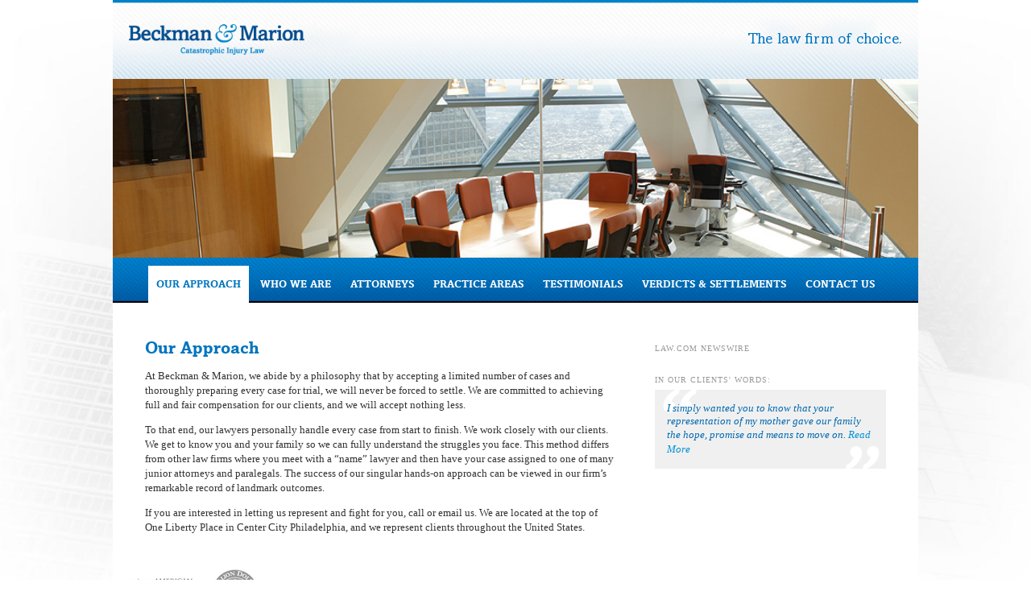

--- FILE ---
content_type: text/html; charset=UTF-8
request_url: http://www.beckmanandmarion.com/our-approach/
body_size: 7755
content:
<!doctype html>
<html lang="en-US">
<head>
	<meta charset="UTF-8">
	<meta name="viewport" content="width=device-width, initial-scale=1">
	<link rel="profile" href="https://gmpg.org/xfn/11">

	<meta name='robots' content='index, follow, max-image-preview:large, max-snippet:-1, max-video-preview:-1' />

	<!-- This site is optimized with the Yoast SEO plugin v18.9 - https://yoast.com/wordpress/plugins/seo/ -->
	<title>Our Approach - Beckman and Marion</title>
	<link rel="canonical" href="https://www.beckmanandmarion.com/our-approach/" />
	<meta property="og:locale" content="en_US" />
	<meta property="og:type" content="article" />
	<meta property="og:title" content="Our Approach - Beckman and Marion" />
	<meta property="og:description" content="At Beckman &amp; Marion, we abide by a philosophy that by accepting a limited number of cases and thoroughly preparing every case for trial, we will never be forced to settle. We are committed to achieving full and fair compensation for our clients, and we will accept nothing less. To that end, our lawyers personally [&hellip;]" />
	<meta property="og:url" content="https://www.beckmanandmarion.com/our-approach/" />
	<meta property="og:site_name" content="Beckman and Marion" />
	<meta property="article:modified_time" content="2019-07-02T18:26:00+00:00" />
	<meta property="og:image" content="https://www.beckmanandmarion.com/wp-content/uploads/2019/03/conference2.jpg" />
	<meta property="og:image:width" content="900" />
	<meta property="og:image:height" content="200" />
	<meta property="og:image:type" content="image/jpeg" />
	<meta name="twitter:card" content="summary_large_image" />
	<meta name="twitter:label1" content="Est. reading time" />
	<meta name="twitter:data1" content="1 minute" />
	<script type="application/ld+json" class="yoast-schema-graph">{"@context":"https://schema.org","@graph":[{"@type":"WebSite","@id":"https://www.beckmanandmarion.com/#website","url":"https://www.beckmanandmarion.com/","name":"Beckman and Marion","description":"Catastrophic Injury Law","potentialAction":[{"@type":"SearchAction","target":{"@type":"EntryPoint","urlTemplate":"https://www.beckmanandmarion.com/?s={search_term_string}"},"query-input":"required name=search_term_string"}],"inLanguage":"en-US"},{"@type":"ImageObject","inLanguage":"en-US","@id":"https://www.beckmanandmarion.com/our-approach/#primaryimage","url":"http://www.beckmanandmarion.com/wp-content/uploads/2019/03/conference2.jpg","contentUrl":"http://www.beckmanandmarion.com/wp-content/uploads/2019/03/conference2.jpg","width":900,"height":200},{"@type":"WebPage","@id":"https://www.beckmanandmarion.com/our-approach/#webpage","url":"https://www.beckmanandmarion.com/our-approach/","name":"Our Approach - Beckman and Marion","isPartOf":{"@id":"https://www.beckmanandmarion.com/#website"},"primaryImageOfPage":{"@id":"https://www.beckmanandmarion.com/our-approach/#primaryimage"},"datePublished":"2019-03-18T18:39:29+00:00","dateModified":"2019-07-02T18:26:00+00:00","breadcrumb":{"@id":"https://www.beckmanandmarion.com/our-approach/#breadcrumb"},"inLanguage":"en-US","potentialAction":[{"@type":"ReadAction","target":["https://www.beckmanandmarion.com/our-approach/"]}]},{"@type":"BreadcrumbList","@id":"https://www.beckmanandmarion.com/our-approach/#breadcrumb","itemListElement":[{"@type":"ListItem","position":1,"name":"Home","item":"https://www.beckmanandmarion.com/"},{"@type":"ListItem","position":2,"name":"Our Approach"}]}]}</script>
	<!-- / Yoast SEO plugin. -->


<link rel="alternate" type="application/rss+xml" title="Beckman and Marion &raquo; Feed" href="http://www.beckmanandmarion.com/feed/" />
<link rel="alternate" type="application/rss+xml" title="Beckman and Marion &raquo; Comments Feed" href="http://www.beckmanandmarion.com/comments/feed/" />
<link rel="alternate" title="oEmbed (JSON)" type="application/json+oembed" href="http://www.beckmanandmarion.com/wp-json/oembed/1.0/embed?url=http%3A%2F%2Fwww.beckmanandmarion.com%2Four-approach%2F" />
<link rel="alternate" title="oEmbed (XML)" type="text/xml+oembed" href="http://www.beckmanandmarion.com/wp-json/oembed/1.0/embed?url=http%3A%2F%2Fwww.beckmanandmarion.com%2Four-approach%2F&#038;format=xml" />
<style id='wp-img-auto-sizes-contain-inline-css' type='text/css'>
img:is([sizes=auto i],[sizes^="auto," i]){contain-intrinsic-size:3000px 1500px}
/*# sourceURL=wp-img-auto-sizes-contain-inline-css */
</style>
<style id='wp-emoji-styles-inline-css' type='text/css'>

	img.wp-smiley, img.emoji {
		display: inline !important;
		border: none !important;
		box-shadow: none !important;
		height: 1em !important;
		width: 1em !important;
		margin: 0 0.07em !important;
		vertical-align: -0.1em !important;
		background: none !important;
		padding: 0 !important;
	}
/*# sourceURL=wp-emoji-styles-inline-css */
</style>
<style id='wp-block-library-inline-css' type='text/css'>
:root{--wp-block-synced-color:#7a00df;--wp-block-synced-color--rgb:122,0,223;--wp-bound-block-color:var(--wp-block-synced-color);--wp-editor-canvas-background:#ddd;--wp-admin-theme-color:#007cba;--wp-admin-theme-color--rgb:0,124,186;--wp-admin-theme-color-darker-10:#006ba1;--wp-admin-theme-color-darker-10--rgb:0,107,160.5;--wp-admin-theme-color-darker-20:#005a87;--wp-admin-theme-color-darker-20--rgb:0,90,135;--wp-admin-border-width-focus:2px}@media (min-resolution:192dpi){:root{--wp-admin-border-width-focus:1.5px}}.wp-element-button{cursor:pointer}:root .has-very-light-gray-background-color{background-color:#eee}:root .has-very-dark-gray-background-color{background-color:#313131}:root .has-very-light-gray-color{color:#eee}:root .has-very-dark-gray-color{color:#313131}:root .has-vivid-green-cyan-to-vivid-cyan-blue-gradient-background{background:linear-gradient(135deg,#00d084,#0693e3)}:root .has-purple-crush-gradient-background{background:linear-gradient(135deg,#34e2e4,#4721fb 50%,#ab1dfe)}:root .has-hazy-dawn-gradient-background{background:linear-gradient(135deg,#faaca8,#dad0ec)}:root .has-subdued-olive-gradient-background{background:linear-gradient(135deg,#fafae1,#67a671)}:root .has-atomic-cream-gradient-background{background:linear-gradient(135deg,#fdd79a,#004a59)}:root .has-nightshade-gradient-background{background:linear-gradient(135deg,#330968,#31cdcf)}:root .has-midnight-gradient-background{background:linear-gradient(135deg,#020381,#2874fc)}:root{--wp--preset--font-size--normal:16px;--wp--preset--font-size--huge:42px}.has-regular-font-size{font-size:1em}.has-larger-font-size{font-size:2.625em}.has-normal-font-size{font-size:var(--wp--preset--font-size--normal)}.has-huge-font-size{font-size:var(--wp--preset--font-size--huge)}.has-text-align-center{text-align:center}.has-text-align-left{text-align:left}.has-text-align-right{text-align:right}.has-fit-text{white-space:nowrap!important}#end-resizable-editor-section{display:none}.aligncenter{clear:both}.items-justified-left{justify-content:flex-start}.items-justified-center{justify-content:center}.items-justified-right{justify-content:flex-end}.items-justified-space-between{justify-content:space-between}.screen-reader-text{border:0;clip-path:inset(50%);height:1px;margin:-1px;overflow:hidden;padding:0;position:absolute;width:1px;word-wrap:normal!important}.screen-reader-text:focus{background-color:#ddd;clip-path:none;color:#444;display:block;font-size:1em;height:auto;left:5px;line-height:normal;padding:15px 23px 14px;text-decoration:none;top:5px;width:auto;z-index:100000}html :where(.has-border-color){border-style:solid}html :where([style*=border-top-color]){border-top-style:solid}html :where([style*=border-right-color]){border-right-style:solid}html :where([style*=border-bottom-color]){border-bottom-style:solid}html :where([style*=border-left-color]){border-left-style:solid}html :where([style*=border-width]){border-style:solid}html :where([style*=border-top-width]){border-top-style:solid}html :where([style*=border-right-width]){border-right-style:solid}html :where([style*=border-bottom-width]){border-bottom-style:solid}html :where([style*=border-left-width]){border-left-style:solid}html :where(img[class*=wp-image-]){height:auto;max-width:100%}:where(figure){margin:0 0 1em}html :where(.is-position-sticky){--wp-admin--admin-bar--position-offset:var(--wp-admin--admin-bar--height,0px)}@media screen and (max-width:600px){html :where(.is-position-sticky){--wp-admin--admin-bar--position-offset:0px}}

/*# sourceURL=wp-block-library-inline-css */
</style><style id='global-styles-inline-css' type='text/css'>
:root{--wp--preset--aspect-ratio--square: 1;--wp--preset--aspect-ratio--4-3: 4/3;--wp--preset--aspect-ratio--3-4: 3/4;--wp--preset--aspect-ratio--3-2: 3/2;--wp--preset--aspect-ratio--2-3: 2/3;--wp--preset--aspect-ratio--16-9: 16/9;--wp--preset--aspect-ratio--9-16: 9/16;--wp--preset--color--black: #000000;--wp--preset--color--cyan-bluish-gray: #abb8c3;--wp--preset--color--white: #ffffff;--wp--preset--color--pale-pink: #f78da7;--wp--preset--color--vivid-red: #cf2e2e;--wp--preset--color--luminous-vivid-orange: #ff6900;--wp--preset--color--luminous-vivid-amber: #fcb900;--wp--preset--color--light-green-cyan: #7bdcb5;--wp--preset--color--vivid-green-cyan: #00d084;--wp--preset--color--pale-cyan-blue: #8ed1fc;--wp--preset--color--vivid-cyan-blue: #0693e3;--wp--preset--color--vivid-purple: #9b51e0;--wp--preset--gradient--vivid-cyan-blue-to-vivid-purple: linear-gradient(135deg,rgb(6,147,227) 0%,rgb(155,81,224) 100%);--wp--preset--gradient--light-green-cyan-to-vivid-green-cyan: linear-gradient(135deg,rgb(122,220,180) 0%,rgb(0,208,130) 100%);--wp--preset--gradient--luminous-vivid-amber-to-luminous-vivid-orange: linear-gradient(135deg,rgb(252,185,0) 0%,rgb(255,105,0) 100%);--wp--preset--gradient--luminous-vivid-orange-to-vivid-red: linear-gradient(135deg,rgb(255,105,0) 0%,rgb(207,46,46) 100%);--wp--preset--gradient--very-light-gray-to-cyan-bluish-gray: linear-gradient(135deg,rgb(238,238,238) 0%,rgb(169,184,195) 100%);--wp--preset--gradient--cool-to-warm-spectrum: linear-gradient(135deg,rgb(74,234,220) 0%,rgb(151,120,209) 20%,rgb(207,42,186) 40%,rgb(238,44,130) 60%,rgb(251,105,98) 80%,rgb(254,248,76) 100%);--wp--preset--gradient--blush-light-purple: linear-gradient(135deg,rgb(255,206,236) 0%,rgb(152,150,240) 100%);--wp--preset--gradient--blush-bordeaux: linear-gradient(135deg,rgb(254,205,165) 0%,rgb(254,45,45) 50%,rgb(107,0,62) 100%);--wp--preset--gradient--luminous-dusk: linear-gradient(135deg,rgb(255,203,112) 0%,rgb(199,81,192) 50%,rgb(65,88,208) 100%);--wp--preset--gradient--pale-ocean: linear-gradient(135deg,rgb(255,245,203) 0%,rgb(182,227,212) 50%,rgb(51,167,181) 100%);--wp--preset--gradient--electric-grass: linear-gradient(135deg,rgb(202,248,128) 0%,rgb(113,206,126) 100%);--wp--preset--gradient--midnight: linear-gradient(135deg,rgb(2,3,129) 0%,rgb(40,116,252) 100%);--wp--preset--font-size--small: 13px;--wp--preset--font-size--medium: 20px;--wp--preset--font-size--large: 36px;--wp--preset--font-size--x-large: 42px;--wp--preset--spacing--20: 0.44rem;--wp--preset--spacing--30: 0.67rem;--wp--preset--spacing--40: 1rem;--wp--preset--spacing--50: 1.5rem;--wp--preset--spacing--60: 2.25rem;--wp--preset--spacing--70: 3.38rem;--wp--preset--spacing--80: 5.06rem;--wp--preset--shadow--natural: 6px 6px 9px rgba(0, 0, 0, 0.2);--wp--preset--shadow--deep: 12px 12px 50px rgba(0, 0, 0, 0.4);--wp--preset--shadow--sharp: 6px 6px 0px rgba(0, 0, 0, 0.2);--wp--preset--shadow--outlined: 6px 6px 0px -3px rgb(255, 255, 255), 6px 6px rgb(0, 0, 0);--wp--preset--shadow--crisp: 6px 6px 0px rgb(0, 0, 0);}:where(.is-layout-flex){gap: 0.5em;}:where(.is-layout-grid){gap: 0.5em;}body .is-layout-flex{display: flex;}.is-layout-flex{flex-wrap: wrap;align-items: center;}.is-layout-flex > :is(*, div){margin: 0;}body .is-layout-grid{display: grid;}.is-layout-grid > :is(*, div){margin: 0;}:where(.wp-block-columns.is-layout-flex){gap: 2em;}:where(.wp-block-columns.is-layout-grid){gap: 2em;}:where(.wp-block-post-template.is-layout-flex){gap: 1.25em;}:where(.wp-block-post-template.is-layout-grid){gap: 1.25em;}.has-black-color{color: var(--wp--preset--color--black) !important;}.has-cyan-bluish-gray-color{color: var(--wp--preset--color--cyan-bluish-gray) !important;}.has-white-color{color: var(--wp--preset--color--white) !important;}.has-pale-pink-color{color: var(--wp--preset--color--pale-pink) !important;}.has-vivid-red-color{color: var(--wp--preset--color--vivid-red) !important;}.has-luminous-vivid-orange-color{color: var(--wp--preset--color--luminous-vivid-orange) !important;}.has-luminous-vivid-amber-color{color: var(--wp--preset--color--luminous-vivid-amber) !important;}.has-light-green-cyan-color{color: var(--wp--preset--color--light-green-cyan) !important;}.has-vivid-green-cyan-color{color: var(--wp--preset--color--vivid-green-cyan) !important;}.has-pale-cyan-blue-color{color: var(--wp--preset--color--pale-cyan-blue) !important;}.has-vivid-cyan-blue-color{color: var(--wp--preset--color--vivid-cyan-blue) !important;}.has-vivid-purple-color{color: var(--wp--preset--color--vivid-purple) !important;}.has-black-background-color{background-color: var(--wp--preset--color--black) !important;}.has-cyan-bluish-gray-background-color{background-color: var(--wp--preset--color--cyan-bluish-gray) !important;}.has-white-background-color{background-color: var(--wp--preset--color--white) !important;}.has-pale-pink-background-color{background-color: var(--wp--preset--color--pale-pink) !important;}.has-vivid-red-background-color{background-color: var(--wp--preset--color--vivid-red) !important;}.has-luminous-vivid-orange-background-color{background-color: var(--wp--preset--color--luminous-vivid-orange) !important;}.has-luminous-vivid-amber-background-color{background-color: var(--wp--preset--color--luminous-vivid-amber) !important;}.has-light-green-cyan-background-color{background-color: var(--wp--preset--color--light-green-cyan) !important;}.has-vivid-green-cyan-background-color{background-color: var(--wp--preset--color--vivid-green-cyan) !important;}.has-pale-cyan-blue-background-color{background-color: var(--wp--preset--color--pale-cyan-blue) !important;}.has-vivid-cyan-blue-background-color{background-color: var(--wp--preset--color--vivid-cyan-blue) !important;}.has-vivid-purple-background-color{background-color: var(--wp--preset--color--vivid-purple) !important;}.has-black-border-color{border-color: var(--wp--preset--color--black) !important;}.has-cyan-bluish-gray-border-color{border-color: var(--wp--preset--color--cyan-bluish-gray) !important;}.has-white-border-color{border-color: var(--wp--preset--color--white) !important;}.has-pale-pink-border-color{border-color: var(--wp--preset--color--pale-pink) !important;}.has-vivid-red-border-color{border-color: var(--wp--preset--color--vivid-red) !important;}.has-luminous-vivid-orange-border-color{border-color: var(--wp--preset--color--luminous-vivid-orange) !important;}.has-luminous-vivid-amber-border-color{border-color: var(--wp--preset--color--luminous-vivid-amber) !important;}.has-light-green-cyan-border-color{border-color: var(--wp--preset--color--light-green-cyan) !important;}.has-vivid-green-cyan-border-color{border-color: var(--wp--preset--color--vivid-green-cyan) !important;}.has-pale-cyan-blue-border-color{border-color: var(--wp--preset--color--pale-cyan-blue) !important;}.has-vivid-cyan-blue-border-color{border-color: var(--wp--preset--color--vivid-cyan-blue) !important;}.has-vivid-purple-border-color{border-color: var(--wp--preset--color--vivid-purple) !important;}.has-vivid-cyan-blue-to-vivid-purple-gradient-background{background: var(--wp--preset--gradient--vivid-cyan-blue-to-vivid-purple) !important;}.has-light-green-cyan-to-vivid-green-cyan-gradient-background{background: var(--wp--preset--gradient--light-green-cyan-to-vivid-green-cyan) !important;}.has-luminous-vivid-amber-to-luminous-vivid-orange-gradient-background{background: var(--wp--preset--gradient--luminous-vivid-amber-to-luminous-vivid-orange) !important;}.has-luminous-vivid-orange-to-vivid-red-gradient-background{background: var(--wp--preset--gradient--luminous-vivid-orange-to-vivid-red) !important;}.has-very-light-gray-to-cyan-bluish-gray-gradient-background{background: var(--wp--preset--gradient--very-light-gray-to-cyan-bluish-gray) !important;}.has-cool-to-warm-spectrum-gradient-background{background: var(--wp--preset--gradient--cool-to-warm-spectrum) !important;}.has-blush-light-purple-gradient-background{background: var(--wp--preset--gradient--blush-light-purple) !important;}.has-blush-bordeaux-gradient-background{background: var(--wp--preset--gradient--blush-bordeaux) !important;}.has-luminous-dusk-gradient-background{background: var(--wp--preset--gradient--luminous-dusk) !important;}.has-pale-ocean-gradient-background{background: var(--wp--preset--gradient--pale-ocean) !important;}.has-electric-grass-gradient-background{background: var(--wp--preset--gradient--electric-grass) !important;}.has-midnight-gradient-background{background: var(--wp--preset--gradient--midnight) !important;}.has-small-font-size{font-size: var(--wp--preset--font-size--small) !important;}.has-medium-font-size{font-size: var(--wp--preset--font-size--medium) !important;}.has-large-font-size{font-size: var(--wp--preset--font-size--large) !important;}.has-x-large-font-size{font-size: var(--wp--preset--font-size--x-large) !important;}
/*# sourceURL=global-styles-inline-css */
</style>

<style id='classic-theme-styles-inline-css' type='text/css'>
/*! This file is auto-generated */
.wp-block-button__link{color:#fff;background-color:#32373c;border-radius:9999px;box-shadow:none;text-decoration:none;padding:calc(.667em + 2px) calc(1.333em + 2px);font-size:1.125em}.wp-block-file__button{background:#32373c;color:#fff;text-decoration:none}
/*# sourceURL=/wp-includes/css/classic-themes.min.css */
</style>
<link rel='stylesheet' id='beckman-and-marion-fonts-css' href='http://www.beckmanandmarion.com/wp-content/themes/beckman-and-marion/fonts/stylesheet.css?ver=6.9' type='text/css' media='all' />
<link rel='stylesheet' id='beckman-and-marion-grid-css' href='http://www.beckmanandmarion.com/wp-content/themes/beckman-and-marion/css/foundation.css?ver=6.9' type='text/css' media='all' />
<link rel='stylesheet' id='beckman-and-marion-style-css' href='http://www.beckmanandmarion.com/wp-content/themes/beckman-and-marion/style.css?ver=6.9' type='text/css' media='all' />
<link rel='stylesheet' id='wp-block-paragraph-css' href='http://www.beckmanandmarion.com/wp-includes/blocks/paragraph/style.min.css?ver=6.9' type='text/css' media='all' />
<script type="text/javascript" src="http://www.beckmanandmarion.com/wp-includes/js/jquery/jquery.min.js?ver=3.7.1" id="jquery-core-js"></script>
<script type="text/javascript" src="http://www.beckmanandmarion.com/wp-includes/js/jquery/jquery-migrate.min.js?ver=3.4.1" id="jquery-migrate-js"></script>
<link rel="https://api.w.org/" href="http://www.beckmanandmarion.com/wp-json/" /><link rel="alternate" title="JSON" type="application/json" href="http://www.beckmanandmarion.com/wp-json/wp/v2/pages/15" /><link rel="EditURI" type="application/rsd+xml" title="RSD" href="http://www.beckmanandmarion.com/xmlrpc.php?rsd" />
<meta name="generator" content="WordPress 6.9" />
<link rel='shortlink' href='http://www.beckmanandmarion.com/?p=15' />
<style type="text/css">.recentcomments a{display:inline !important;padding:0 !important;margin:0 !important;}</style></head>

<body class="wp-singular page-template-default page page-id-15 wp-theme-beckman-and-marion">

 

<div id="page" class="site">

	<header id="masthead" class="site-header">
		<div class="grid-container" style="background-image:url(http://www.beckmanandmarion.com/wp-content/themes/beckman-and-marion/images/header_background.jpg)">
			<div class="grid-x grid-margin-x align-middle align-justify">
				<div class="large-3 medium-5 small-6 cell">
					<a href="http://www.beckmanandmarion.com"><img src="http://www.beckmanandmarion.com/wp-content/themes/beckman-and-marion/images/logo.png?v1" /></a>
				</div>
				<div class="large-4 medium-5 small-6 cell txt-r">
					<span class="header-text">The law firm of choice.</span>
				</div>
			</div>
		</div>
	</header><!-- #masthead -->



	<div id="content" class="site-content">

	<div id="primary" class="content-area">
		<main id="main" class="site-main">

		
<article id="post-15" class="post-15 page type-page status-publish has-post-thumbnail hentry">

	<div class="banner">
		<img src="http://www.beckmanandmarion.com/wp-content/uploads/2019/03/conference2.jpg"  style="width:100%;"/>
	</div>
	<div class="mobile-menu">
		<span>Menu</span>
	</div>

	<div class="menu-main-navigation-container"><ul id="primary-menu" class="menu"><li id="menu-item-33" class="menu-item menu-item-type-post_type menu-item-object-page current-menu-item page_item page-item-15 current_page_item menu-item-33"><a href="http://www.beckmanandmarion.com/our-approach/" aria-current="page">Our Approach</a></li>
<li id="menu-item-37" class="menu-item menu-item-type-post_type menu-item-object-page menu-item-37"><a href="http://www.beckmanandmarion.com/who-we-are/">Who We Are</a></li>
<li id="menu-item-30" class="menu-item menu-item-type-post_type menu-item-object-page menu-item-30"><a href="http://www.beckmanandmarion.com/attorneys/">Attorneys</a></li>
<li id="menu-item-34" class="menu-item menu-item-type-post_type menu-item-object-page menu-item-34"><a href="http://www.beckmanandmarion.com/practice-areas/">Practice Areas</a></li>
<li id="menu-item-35" class="menu-item menu-item-type-post_type menu-item-object-page menu-item-35"><a href="http://www.beckmanandmarion.com/testimonials/">Testimonials</a></li>
<li id="menu-item-36" class="menu-item menu-item-type-post_type menu-item-object-page menu-item-36"><a href="http://www.beckmanandmarion.com/verdicts-settlements/">Verdicts &#038; Settlements</a></li>
<li id="menu-item-31" class="menu-item menu-item-type-post_type menu-item-object-page menu-item-31"><a href="http://www.beckmanandmarion.com/contact-us/">Contact Us</a></li>
</ul></div>
	<div class="grid-container content-section">
		<div class="grid-x grid-margin-x">
		<div class="large-8 cell">
		<h1 class="entry-title">Our Approach</h1>		
<p>At Beckman &amp; Marion, we abide by a philosophy that by accepting a limited number of cases and thoroughly preparing every case for trial, we will never be forced to settle. We are committed to achieving full and fair compensation for our clients, and we will accept nothing less.</p>



<p>To that end, our lawyers personally handle every case from start to finish. We work closely with our clients. We get to know you and your family so we can fully understand the struggles you face. This method differs from other law firms where you meet with a “name” lawyer and then have your case assigned to one of many junior attorneys and paralegals. The success of our singular hands-on approach can be viewed in our firm’s remarkable record of landmark outcomes.</p>



<p>If you are interested in letting us represent and fight for you, call or email us. We are located at the top of One Liberty Place in Center City Philadelphia, and we represent clients throughout the United States.</p>
	</div>

<div class="large-4 cell">
<div class="side_overline">Law.com Newswire</div>
<script language="JavaScript" src="http://feed2js.org//feed2js.php?src=http%3A%2F%2Fwww.law.com%2Fjsp%2Frss%2Frss_newswire.jsp&amp;num=3&amp;desc=75&gt;1&amp;targ=y" type="text/javascript"></script>
	

      <div class="side_overline">IN OUR CLIENTS' WORDS:</div>
  


      <div class="side_quoteL">
      <div class="side_quoteR">I simply wanted you to know that your representation of my mother gave our family the hope, promise and means to move on.        <a href="/testimonials">
          <span style="color:#0092d4">Read More</span>
        </a>
      </div>
    </div>

  
</div>
</div>
</div>


</article><!-- #post-15 -->

		</main><!-- #main -->
	</div><!-- #primary -->


	</div><!-- #content -->

	<div class="grid-container">
<a href="http://www.justice.org/cps/rde/xchg/justice/hs.xsl/default.htm" target="_blank"><img src="http://www.beckmanandmarion.com/wp-content/themes/beckman-and-marion/images/logo_aaj.jpg" width="104" height="36"></a>

<a href="http://www.milliondollaradvocates.com/" target="_blank"><img src="http://www.beckmanandmarion.com/wp-content/themes/beckman-and-marion/images/logo_mdaf.jpg" width="58" height="58"></a>

	</div>

	<footer id="colophon" class="site-footer">
		<div class="grid-container footer-container">

			<div class="menu-main-navigation-container"><ul id="footer-menu" class="menu"><li class="menu-item menu-item-type-post_type menu-item-object-page current-menu-item page_item page-item-15 current_page_item menu-item-33"><a href="http://www.beckmanandmarion.com/our-approach/" aria-current="page">Our Approach</a></li>
<li class="menu-item menu-item-type-post_type menu-item-object-page menu-item-37"><a href="http://www.beckmanandmarion.com/who-we-are/">Who We Are</a></li>
<li class="menu-item menu-item-type-post_type menu-item-object-page menu-item-30"><a href="http://www.beckmanandmarion.com/attorneys/">Attorneys</a></li>
<li class="menu-item menu-item-type-post_type menu-item-object-page menu-item-34"><a href="http://www.beckmanandmarion.com/practice-areas/">Practice Areas</a></li>
<li class="menu-item menu-item-type-post_type menu-item-object-page menu-item-35"><a href="http://www.beckmanandmarion.com/testimonials/">Testimonials</a></li>
<li class="menu-item menu-item-type-post_type menu-item-object-page menu-item-36"><a href="http://www.beckmanandmarion.com/verdicts-settlements/">Verdicts &#038; Settlements</a></li>
<li class="menu-item menu-item-type-post_type menu-item-object-page menu-item-31"><a href="http://www.beckmanandmarion.com/contact-us/">Contact Us</a></li>
</ul></div>			<span class="footerTEXT">5500 One Liberty Place 1650 Market Street \ Philadelphia, Pennsylvania 19103</span>
		</div>

	</footer>
</div>
<script>
jQuery('.mobile-menu').click(function(){
	jQuery('#primary-menu').toggleClass('open');
})

</script>

<script type="speculationrules">
{"prefetch":[{"source":"document","where":{"and":[{"href_matches":"/*"},{"not":{"href_matches":["/wp-*.php","/wp-admin/*","/wp-content/uploads/*","/wp-content/*","/wp-content/plugins/*","/wp-content/themes/beckman-and-marion/*","/*\\?(.+)"]}},{"not":{"selector_matches":"a[rel~=\"nofollow\"]"}},{"not":{"selector_matches":".no-prefetch, .no-prefetch a"}}]},"eagerness":"conservative"}]}
</script>
<script type="text/javascript" src="http://www.beckmanandmarion.com/wp-content/themes/beckman-and-marion/js/navigation.js?ver=20151215" id="beckman-and-marion-navigation-js"></script>
<script type="text/javascript" src="http://www.beckmanandmarion.com/wp-content/themes/beckman-and-marion/js/skip-link-focus-fix.js?ver=20151215" id="beckman-and-marion-skip-link-focus-fix-js"></script>
<script id="wp-emoji-settings" type="application/json">
{"baseUrl":"https://s.w.org/images/core/emoji/17.0.2/72x72/","ext":".png","svgUrl":"https://s.w.org/images/core/emoji/17.0.2/svg/","svgExt":".svg","source":{"concatemoji":"http://www.beckmanandmarion.com/wp-includes/js/wp-emoji-release.min.js?ver=6.9"}}
</script>
<script type="module">
/* <![CDATA[ */
/*! This file is auto-generated */
const a=JSON.parse(document.getElementById("wp-emoji-settings").textContent),o=(window._wpemojiSettings=a,"wpEmojiSettingsSupports"),s=["flag","emoji"];function i(e){try{var t={supportTests:e,timestamp:(new Date).valueOf()};sessionStorage.setItem(o,JSON.stringify(t))}catch(e){}}function c(e,t,n){e.clearRect(0,0,e.canvas.width,e.canvas.height),e.fillText(t,0,0);t=new Uint32Array(e.getImageData(0,0,e.canvas.width,e.canvas.height).data);e.clearRect(0,0,e.canvas.width,e.canvas.height),e.fillText(n,0,0);const a=new Uint32Array(e.getImageData(0,0,e.canvas.width,e.canvas.height).data);return t.every((e,t)=>e===a[t])}function p(e,t){e.clearRect(0,0,e.canvas.width,e.canvas.height),e.fillText(t,0,0);var n=e.getImageData(16,16,1,1);for(let e=0;e<n.data.length;e++)if(0!==n.data[e])return!1;return!0}function u(e,t,n,a){switch(t){case"flag":return n(e,"\ud83c\udff3\ufe0f\u200d\u26a7\ufe0f","\ud83c\udff3\ufe0f\u200b\u26a7\ufe0f")?!1:!n(e,"\ud83c\udde8\ud83c\uddf6","\ud83c\udde8\u200b\ud83c\uddf6")&&!n(e,"\ud83c\udff4\udb40\udc67\udb40\udc62\udb40\udc65\udb40\udc6e\udb40\udc67\udb40\udc7f","\ud83c\udff4\u200b\udb40\udc67\u200b\udb40\udc62\u200b\udb40\udc65\u200b\udb40\udc6e\u200b\udb40\udc67\u200b\udb40\udc7f");case"emoji":return!a(e,"\ud83e\u1fac8")}return!1}function f(e,t,n,a){let r;const o=(r="undefined"!=typeof WorkerGlobalScope&&self instanceof WorkerGlobalScope?new OffscreenCanvas(300,150):document.createElement("canvas")).getContext("2d",{willReadFrequently:!0}),s=(o.textBaseline="top",o.font="600 32px Arial",{});return e.forEach(e=>{s[e]=t(o,e,n,a)}),s}function r(e){var t=document.createElement("script");t.src=e,t.defer=!0,document.head.appendChild(t)}a.supports={everything:!0,everythingExceptFlag:!0},new Promise(t=>{let n=function(){try{var e=JSON.parse(sessionStorage.getItem(o));if("object"==typeof e&&"number"==typeof e.timestamp&&(new Date).valueOf()<e.timestamp+604800&&"object"==typeof e.supportTests)return e.supportTests}catch(e){}return null}();if(!n){if("undefined"!=typeof Worker&&"undefined"!=typeof OffscreenCanvas&&"undefined"!=typeof URL&&URL.createObjectURL&&"undefined"!=typeof Blob)try{var e="postMessage("+f.toString()+"("+[JSON.stringify(s),u.toString(),c.toString(),p.toString()].join(",")+"));",a=new Blob([e],{type:"text/javascript"});const r=new Worker(URL.createObjectURL(a),{name:"wpTestEmojiSupports"});return void(r.onmessage=e=>{i(n=e.data),r.terminate(),t(n)})}catch(e){}i(n=f(s,u,c,p))}t(n)}).then(e=>{for(const n in e)a.supports[n]=e[n],a.supports.everything=a.supports.everything&&a.supports[n],"flag"!==n&&(a.supports.everythingExceptFlag=a.supports.everythingExceptFlag&&a.supports[n]);var t;a.supports.everythingExceptFlag=a.supports.everythingExceptFlag&&!a.supports.flag,a.supports.everything||((t=a.source||{}).concatemoji?r(t.concatemoji):t.wpemoji&&t.twemoji&&(r(t.twemoji),r(t.wpemoji)))});
//# sourceURL=http://www.beckmanandmarion.com/wp-includes/js/wp-emoji-loader.min.js
/* ]]> */
</script>

</body>
</html>


--- FILE ---
content_type: text/css
request_url: http://www.beckmanandmarion.com/wp-content/themes/beckman-and-marion/fonts/stylesheet.css?ver=6.9
body_size: 210
content:
@font-face {
    font-family: 'Amasis MT';
    src: url('AmasisMT-Bold.eot');
    src: url('AmasisMT-Bold.eot?#iefix') format('embedded-opentype'),
        url('AmasisMT-Bold.woff2') format('woff2'),
        url('AmasisMT-Bold.woff') format('woff'),
        url('AmasisMT-Bold.ttf') format('truetype');
    font-weight: bold;
    font-style: normal;
}

@font-face {
    font-family: 'Amasis MT';
    src: url('AmasisMTStd.eot');
    src: url('AmasisMTStd.eot?#iefix') format('embedded-opentype'),
        url('AmasisMTStd.woff2') format('woff2'),
        url('AmasisMTStd.woff') format('woff'),
        url('AmasisMTStd.ttf') format('truetype');
    font-weight: normal;
    font-style: normal;
}


--- FILE ---
content_type: text/css
request_url: http://www.beckmanandmarion.com/wp-content/themes/beckman-and-marion/style.css?ver=6.9
body_size: 1889
content:
/*!
Theme Name: Beckman and Marion
Theme URI: http://underscores.me/
Author: Underscores.me
Author URI: http://underscores.me/
Description: Description
Version: 1.0.0
License: GNU General Public License v2 or later
License URI: LICENSE
Text Domain: beckman-and-marion
Tags: custom-background, custom-logo, custom-menu, featured-images, threaded-comments, translation-ready

This theme, like WordPress, is licensed under the GPL.
Use it to make something cool, have fun, and share what you've learned with others.

Beckman and Marion is based on Underscores https://underscores.me/, (C) 2012-2017 Automattic, Inc.
Underscores is distributed under the terms of the GNU GPL v2 or later.

Normalizing styles have been helped along thanks to the fine work of
Nicolas Gallagher and Jonathan Neal https://necolas.github.io/normalize.css/
*/
/*--------------------------------------------------------------
>>> TABLE OF CONTENTS:
----------------------------------------------------------------
# Typography
# Header
# Navigation
# Footer
# Pages

--------------------------------------------------------------*/

body{
	background-image:url('images/bg.jpg');
	background-position: top center;
	background-size: cover;
	background-repeat: no-repeat;
	font-family: Georgia, "Times New Roman", Times, serif;
}

/*--------------------------------------------------------------
# Typography
--------------------------------------------------------------*/
h1 {
    font-family:  'Amasis MT', Georgia, "Times New Roman", Times, serif;
    font-size: 21px;
    color: #0075be;
    line-height: 24px;
}

p {
    font-family: Georgia, "Times New Roman", Times, serif;
    font-size: 13px;
    color: #333333;
    line-height: 18px;
    padding-right: 20px;
}

a{
    font-size: 13px;
    color: #0075be;
    line-height: 18px;
    text-decoration: none;
    font-weight: normal;
}


/*--------------------------------------------------------------
# Header
--------------------------------------------------------------*/

.site-header > div{
	background-position: top center;
	background-size:cover;
	padding:30px 20px;
}

.header-text{
	color:#0075be;
	font-size:1.2em;
		font-family: 'Amasis MT';
}

.txt-r{
	text-align:right;
}

@media screen and (max-width:640px){

	.header-text{
		font-size:1em;
	}
}

/*--------------------------------------------------------------
# Navigation
--------------------------------------------------------------*/

#primary-menu{
	background-image:url('images/nav-bg.jpg');
	background-repeat: repeat-x;
	background-size: auto 100%;
	border-bottom: 2px solid #020001;
	margin:0;
	padding:10px 0 0 0;
	text-align:center;
	position: relative;
}


#primary-menu li{
	margin:0;
	padding:10px 10px 10px 10px;
	list-style: none;
	display: inline-block;

}

#primary-menu li a{
	color:#fff;
	text-transform: uppercase;
	font-size:.8em;
	text-decoration: none;
	font-family: 'Amasis MT';
	font-weight: bold;
}

#primary-menu li.current-menu-item{
	background: #fff;
	margin-bottom:-2px;
	border-bottom:2px solid #fff;
}
#primary-menu li.current-menu-item a{
		color:#0075be;
}


#primary-menu ul{
	position: absolute;
	background-color:#020001;
	padding:0px;
	margin-top:10px;
	text-align: left;
	min-width:200px;
	display: none;
}

#primary-menu ul li{
	padding:5px 20px;
}

#primary-menu > li:hover ul{
display: block;
}


.mobile-menu{
	background-image:url('images/nav-bg.jpg');
	background-repeat: repeat-x;
	background-size: auto 100%;
	margin:0;
	padding:15px 0;
	text-align:center;
	display: none;
}

.mobile-menu span{
color:#fff;
	font-family: 'Amasis MT';
	font-weight: bold;
}

@media screen and (max-width:920px){
	.mobile-menu{
		display: block;
				cursor: pointer;
	}


	#primary-menu{
		background-image:none;
		background-color: #0075be;
		margin:0;
		padding:0;
		text-align:center;
		max-height:0;
		overflow: hidden;
		transition: all .5s ease;
	}

		#primary-menu.open{
			max-height:1000px;
		}

	#primary-menu li{
		display: block;
	}

	#primary-menu > li:hover ul{
	display: none;
	}



}

/*--------------------------------------------------------------
# Footer
--------------------------------------------------------------*/
.footer-container{
	/* background-image: url(../images/footer_divider.gif);
		background-repeat: no-repeat; */
		padding-bottom: 30px;
		padding-top: 20px;
		border-bottom-color: #0075be;
		border-bottom-width: 4px;
		border-bottom-style: solid;
		margin-top: 20px;
}

.footer-container a{
	font-family: Georgia, "Times New Roman", Times, serif;
		font-size: 11px;
		font-style: normal;
		font-weight: normal;
		color: #999999;
		line-height: 14px;
		text-decoration: none;
		text-transform: uppercase;
		letter-spacing: 1px;
		margin-right: 5px;
}

.footerTEXT{
	font-family: Georgia, "Times New Roman", Times, serif;
		font-size: 11px;
		font-style: normal;
		font-weight: normal;
		color: #999999;
		line-height: 14px;
		text-decoration: none;
}


footer .grid-container {
    background-image: url(images/footer_divider.gif);
    background-repeat: no-repeat;
		background-size: 100% auto;
    padding-bottom: 30px;
    padding-top: 20px;
    margin-top: 20px;
}

footer ul{
	margin:0;
	padding:0;
}

footer ul li{
	margin:0;
	padding:0;
	display: inline;
	list-style: none;
}

/*--------------------------------------------------------------
# Pages
--------------------------------------------------------------*/

#page.site{
	max-width: 62.5rem;
margin: 0 auto;
background: #fff;
}


.content-section{
	margin-top:30px;
	margin-bottom:30px;
	padding-left:40px;
	padding-right:40px;
}

.side_overline{
padding-bottom: 5px;
font-family: Georgia, "Times New Roman", Times, serif;
font-size: 10px;
font-style: normal;
font-weight: normal;
color: #999999;
line-height: 14px;
text-decoration: none;
text-transform: uppercase;
letter-spacing: 1px;
}

.rss-items {
    margin: 0;
    padding: 0;
}
.rss-item {
    font-family: Georgia, "Times New Roman", Times, serif;
    font-size: 11px;
    font-weight: normal;
    list-style: none;
    color: #666666;
    padding-bottom: 10px;
}

.rss-item a {
    text-decoration: none;
    font-size: 13px;
    font-weight: light;
    font-family: Georgia, "Times New Roman", Times, serif;
    color: #0069b0;
}


.side_quoteR {
    background-image: url(images/side_quoteR.gif);
    background-repeat: no-repeat;
    background-position: right bottom;
    padding: 15px;
    font-family: Georgia, "Times New Roman", Times, serif;
    font-style: italic;
    text-decoration: none;
    font-size: 13px;
    line-height: 16px;
    color: #0069b0;
}

.side_quoteL {
    background-image: url(images/side_quoteL.gif);
    background-repeat: no-repeat;
    background-position: left top;
    background-color: #F0F0F0;
		margin-bottom:20px;
}

.side_overline {
    padding-bottom: 5px;
    font-family: Georgia, "Times New Roman", Times, serif;
    font-size: 10px;
    font-style: normal;
    font-weight: normal;
    color: #999999;
    line-height: 14px;
    text-decoration: none;
    text-transform: uppercase;
    letter-spacing: 1px;
		margin-top:20px;
	}
